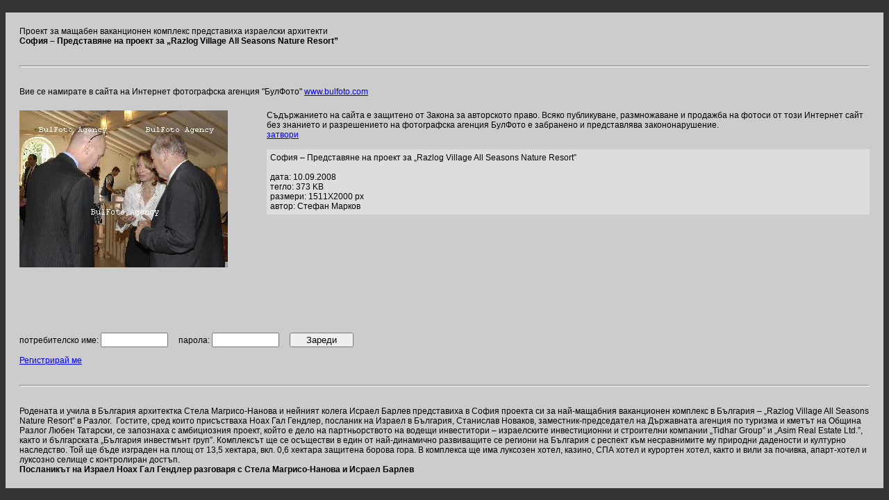

--- FILE ---
content_type: text/html; charset=UTF-8
request_url: http://www.bulphoto.com/image.php?img=99910
body_size: 2263
content:

<HTML><HEAD><TITLE>София – Представяне на проект за „Razlog Village All Seasons Nature Resort” Проект за мащабен ваканционен комплекс представиха израелски архитекти</TITLE>
<META content="text/html; charset=windows-1251" http-equiv=Content-Type>
<meta name="Author" content="BulFoto">
<meta name="robots" content="index,follow">
<meta name="Description" content="Посланикът на Израел Ноах Гал Гендлер разговаря с Стела Магрисо-Нанова и Исраел Барлев  Родената и учила в България архитектка Стела Магрисо-Нанова и нейният колега Исраел Барлев представиха в София проекта си за най-мащабния ваканционен комплекс в България – „Razlog Village All Seasons Nature Resort” в Разлог.&nbsp; Гостите, сред които присъстваха Ноах Гал Гендлер, посланик на Израел в България, Станислав Новаков, заместник-председател на Държавната агенция по туризма и кметът на Община Разлог Любен Татарски, се запознаха с амбициозния проект, който е дело на партньорството на водещи инвеститори – израелските инвестиционни и строителни компании „Tidhar Group” и „Asim Real Estate Ltd.”, както и българската „България инвестмънт груп”. Комплексът ще се осъществи в един от най-динамично развиващите се региони на България с респект към несравнимите му природни дадености и културно наследство. Той ще бъде изграден на площ от 13,5 хектара, вкл. 0,6 хектара защитена борова гора. В комплекса ще има луксозен хотел, казино, СПА хотел и курортен хотел, както и вили за почивка, апарт-хотел и луксозно селище с контролиран достъп.">
<meta name="Keywords" content="разлог,проект,архитект,архитектура,хотел,ваканция,ваканционно селище,комплекс,Razlog Village All Seasons Nature Resort,тидар груп,Tidhar Group,Исраел Барлев,Стела Магрисо-Нанова,Yoav Shenhar,посланик,израел,Ноах Гал Гендлер">
<META content="text/html; charset=windows-1251" http-equiv=Content-Type>
<LINK href="ss.css" rel=stylesheet type=text/css></HEAD>
<BODY bgColor=#333333 text=#ffffff topMargin=0 marginheight="0">
<BR>
<TABLE bgColor=#cccccc border=0 cellPadding=0 cellSpacing=20 width="100%">
	<tr><td colspan=3 class=b >Проект за мащабен ваканционен комплекс представиха израелски архитекти<br><b>София – Представяне на проект за „Razlog Village All Seasons Nature Resort”</b></td></tr>
	<tr><td colspan=3>


<hr style="height:1px;color:#000000"></td></tr>
	<tr><td colspan=3 class=b>Вие се намирате в сайта на Интернет фотографска агенция "БулФото" <A HREF="http://bulphoto.com/agency.php" title="BulFoto - Интернет фотографска агенция!">www.bulfoto.com</A></td></tr>
	<TR vAlign=top>
		<TD style="background-image: url(mimage.php?i=99910);	background-repeat: no-repeat;"><img src="img/spacer.gif" width=300 height=300 ></td><TD>&nbsp;&nbsp;&nbsp;&nbsp;</td>
	
		<td class=b>Съдържанието на сайта е защитено от Закона за авторското право. Всяко публикуване, размножаване и продажба на фотоси от този Интернет сайт без знанието и разрешението на фотографска агенция БулФото е забранено и представлява закононарушение. 
		<br><A HREF="javascript:parent.window.close()">затвори</A><br>
		<br>
		
		<div style="background-color: #dddddd; padding:5px;">
		София – Представяне на проект за „Razlog Village All Seasons Nature Resort”		<br>		<br>дата: 10.09.2008				<br>тегло: 373 KB
				<br>размери: 1511X2000 px
				<BR>автор: Стефан Марков				
		</div>
		</TD>
		<tr><td colspan=3  class=b>
			<FORM name="Photo" action="image2.php" method="Post">
							потребителско име:&nbsp;<INPUT TYPE="text" NAME="username" size="10">&nbsp;&nbsp;&nbsp;&nbsp;
				парола:&nbsp;<INPUT TYPE="password" NAME="pass" size="10">&nbsp;&nbsp;&nbsp;&nbsp;
						<INPUT TYPE="hidden" name="imageid" value="99910">
			<INPUT TYPE="submit" value="    Зареди    ">
			</FORM>
						<A HREF="newmember.php">Регистрирай ме</A>&nbsp;&nbsp;&nbsp;
						</td>
		</tr>
	</TR>
	<tr><td colspan=3><hr style="height:1px;color:#000000"></td></tr>
	<tr><td colspan=3 class=b>Родената и учила в България архитектка Стела Магрисо-Нанова и нейният колега Исраел Барлев представиха в София проекта си за най-мащабния ваканционен комплекс в България – „Razlog Village All Seasons Nature Resort” в Разлог.&nbsp; Гостите, сред които присъстваха Ноах Гал Гендлер, посланик на Израел в България, Станислав Новаков, заместник-председател на Държавната агенция по туризма и кметът на Община Разлог Любен Татарски, се запознаха с амбициозния проект, който е дело на партньорството на водещи инвеститори – израелските инвестиционни и строителни компании „Tidhar Group” и „Asim Real Estate Ltd.”, както и българската „България инвестмънт груп”. Комплексът ще се осъществи в един от най-динамично развиващите се региони на България с респект към несравнимите му природни дадености и културно наследство. Той ще бъде изграден на площ от 13,5 хектара, вкл. 0,6 хектара защитена борова гора. В комплекса ще има луксозен хотел, казино, СПА хотел и курортен хотел, както и вили за почивка, апарт-хотел и луксозно селище с контролиран достъп.<br><b>Посланикът на Израел Ноах Гал Гендлер разговаря с Стела Магрисо-Нанова и Исраел Барлев </b></td></tr>
	<tr style="display:none;"><td colspan=3>разлог,проект,архитект,архитектура,хотел,ваканция,ваканционно селище,комплекс,Razlog Village All Seasons Nature Resort,тидар груп,Tidhar Group,Исраел Барлев,Стела Магрисо-Нанова,Yoav Shenhar,посланик,израел,Ноах Гал Гендлер</td></tr>
<TABLE>



</BODY></HTML>

--- FILE ---
content_type: text/html; charset=UTF-8
request_url: http://www.bulphoto.com/mimage.php?i=99910
body_size: 14719
content:
���� JFIF  ` `  �� >CREATOR: gd-jpeg v1.0 (using IJG JPEG v62), default quality
�� C 		
 $.' ",#(7),01444'9=82<.342�� C			2!!22222222222222222222222222222222222222222222222222��  �," ��           	
�� �   } !1AQa"q2���#B��R��$3br�	
%&'()*456789:CDEFGHIJSTUVWXYZcdefghijstuvwxyz���������������������������������������������������������������������������        	
�� �  w !1AQaq"2�B����	#3R�br�
$4�%�&'()*56789:CDEFGHIJSTUVWXYZcdefghijstuvwxyz��������������������������������������������������������������������������   ? ��`�a�����x��Rib�Xo_�ƦE�iF���NpGх;h��Wy5�|�F��i����63�w�M����6�(��U׶qױ���H�[.�XdS�����I�@nW?^�W���/��<a����4Ӧ麪n�"n�6�Y�U}u�Qb��]Bx�-��=;�m�������d8e� >�4�+rC�h�`d�>�?��m5+K�����f�g�=�5q����!��΋��~�y��a��[���)��/��(_h ��ы/]�����k:�)R�0C��u�iyz���a���ԗZ���^]���ާ�}��)� �+���� �����ڪ�!C+Iצx��ҡ�m!�(�ь����<}jS��"��N�q]�M2I�yDȤ��5�r<!�� ���� ҵ�=�-���N��<r�_�WQ�xp��C��|�yS����V3Ĩ�R�N�����6!m����W�����I�1�MK�Q�m��iž��c���+���Q�&�RI�q����Co)m��ň�0s�u�����;��(e, ��x�k
�Q��G��֥��{t����� tWtc�$�U>��(��H8~[p�����v��Y[�f����4����4�H�,�E�`T{�x�~5S�g<��[�w�Q,q(㎧޺�H�V[yX��s�Z6VO���Urr��-������P��5̲4��<V>�lz�� �n2���I���cxa��fu1�&�c���`�= �j�$hI�V��=1��׳��68"��'����׮?Ͻ8Õw	J���n��q�J��*�[�+ =85�h�l�$�xs��֩��ы�e;�8�G�V�*pi��CW��z� ���j�����mQ���[��j�[f� %}�56h{���Fx4E,r��A<��y�0�JWCsF}���$遧��.� ��O[� �H�>�M�pf�	�ۉ�hX[�NČ��kk�w��1�'͌�
�E�[Ww�3z.�px��E]ؖ�[��TR²�F{�[M5���d6��$���S��?x�Ð��Q�9 `�L!�_Y����m��b_�FbEe���s��u�W(\�K�O�l��O�~=�e�����<�����d����+����x[��C���DD����s���'=���=4X��+vڑ�?�L�ɕގ�������<�����:C��w��@RNN?�� �Y�I�ݓ�yM��|����� /c�p)u_��j�yZ���w�kg��f�<�R��9?t�����i�4��|l����}�,cn��l��p3��m�'أ5�l�vp��d�����+Y\,�D��2l$��ⴼ5$�j�^�w�{[$w����*ʥ�w`��s����vm�#�A{��k2I*����"m�����/�9,:�0涍-5%���=
�.�*@�<:H>FVƽxgCk��䶎0��C�bR�/�~n��@�5Ǆ�%���R�f�$��iYWqL+6c�6r0N��N��5Q�*ë��Rp?�G��?�F�p�Z6ޠ�<�?��yݝݞ�f�[X͘�̯zo0�.
o�^p3�����㶖#��n�fL��@y�����	#1�V���B��t��ީ$��Ȼz�;{V4�"zrk\�ң;F����*�p�Cw��X�0yFb����yU�R��(<ʋ��(�5n����I�[D�pp�c�� "Elɧh��m��:)ON�zqX�^��@�����Е%Ԇ�I����W=�j�:dͺR�J:�8��[q��Ï1�Vٯ��=x"���c26�|����X��޽�g@�����t��,q��3�Hjg��$q�#�w����3��}"�3Ep�����b��&d!B�
�.X��WZ�޺���r�:z���H��gں�>8쵽{{��*��#�P,�_;��B���nE7�M�u���^\B�Դ��H��2��v���<��-B���r��1ϵ.��ٳk[��Z��I,�.��K8����>dJw�&N ��/8,�[+�խ����+r��fe�H�7��� n<�_��00e�RwDv7�j`��3�Χ��WE<Zr�������̷�I������TfL��W���*��u+����#267�Hܓ���C�\�0eʐ���lB��O@k���l��58�xd�$sݡ��@�H}��a�q��2�#pb��DK�>�k[Ye�{���K���v��Uv�V#�1��h���r:Ҿ�� A��k-&o^K�K�V�f�D�d��S�Wl���v������;ˈ���RX��H��V!��6G�Y�|��`d���\��h�x�����S����(�n���M%�a&�l�l�	b/7�elynH~2��ݷM뷛�$���ø�q�U����@�� Z��6؜r��o��H.����>�)�;\��3�����m�(������R[��̑F2��Tg'��,4�4�VM�N-#��H���N�O<q���k�r�xj���[�N�!��q�֚�*}�+�ޢ�<~X��%�y��Iݦ�|KVʃ�Fz�	��/�E/��P�Iq�01���[�����}��@�Ͱ�O8̃p?C�5Ql ?<�P����N�V�:�����	5���%���b`�8���n��zn�J��rMe,��֪�!���`J���2*���4¬d�C�4�0�Β�*�O ����$�1�E���y��N���l��ˊ5�¾ ���+3L������������Uҍ�I�X��c� q鶷��K�<���eX�m�?�$V�t�:~u~�(�
>��f��;v��1�V����ɥ���w�|���`���t��V5�� �\�Hm&��RM�G��?7N;g֝��	1�Ɗ*�^����g	u���n�o��<��y*8뜖��.�+N8n5�FI��9����F�w	n�m'�9v����$;f-�VDQ\��J"�������MF�� _�X�.2��o­&�gz�]�\�'���g�Q�qщa�~G��ң6�v���&?�'��k4��^�H`���ר����7V�ʔy��~�����/���O�����j�^�ހ�I�H��?_�O�-Z+;�L�K���nl�|���´n�����֫%��~�e��V�M1X���ğ:��+%����w�����m�2m�c�F�������U��݆Kk,C�=��s��.@070����hYJ�K�J���T���ٚ�7.���� ���ZF)!j��1r��AW�s����3n!
� ~�<V�\����cWf���� O�Y�c�<܇BŐ�np
kQ�#95Yb�\�����V�f�]�Q��6$r~��b�1�  ,�Ny������D��7RC*I�H�]N
�Ѓ�ԗ���+Mw+�3c2�ş��I��m�m�
����T�jSLv���ܧ���:9�A��ބԋ6z��Kl���a�E+vė�rY�d�s�X�rBd%��^��3UÑ֠-,J2��<0eʜ�Jj]�bp��Mo�TzSr���v�{��}
%�ͻ��D�z>o���X"�sna��XÞA劜R;��8�����V�N�5������*4a�MÃ��kzK{{+=Bf���5�{MX7 C��<����wt�N݊���&�p������#< e��6�Gʹq���%����K���V0�)8�g ���G��k�����7ѫk2�3s�T��p�}Z�+KCtc7r�Ә��1���ı����S�rG�0:�(��)����� �N}8��Y�1�`[?�"u#�G��Z�� ��T�\t��#��ב�iT�K ��n�󮪑Jn�����j�"�P�!���S�q�UM���U�X���<�F�����=���(�r����B{��3��\ʛ���I%vn߷�lȭ���8���>�j������XO��t���6�󂜞��2A�G?Jԍ^�p��=�iP�/�S�*-j8�s�����6[YI�CH@�A�	�K��!��N9���f�6*��1J�G�Pyc�zg�?R��<w�ʎM[�ݙe� �T�c����y<�v�@�3��2H��D5	�)@�%8�zw�x��̱�LY�cޱ�Ͳ�-���~�� ����Ke�2��62Ou���T'���H�l�'<��ۧ~�Z����d�2�G��^V����� Ma�.���bIͨi��T����}8�j�ǧ_�#��\�C�q���Z E����S!Q�P��u⡑�'|��͞P����;�1��4�r3��>���z�_Xj#d�E.2��ޫ.��¾迺�2���!�\��[KdTdoNF~�~Ω]�����i�Fw���PGQY�s}$�� (|z���r#���J��v �c�9�^�����f�yda�l��BKVE���+Վ+o�۠DA��>� �X���y�Ոc��	`{���G%������ �:����V>d$���_�z�s�[o�������q��,˜dt?�5�����C*
��x�+�n�"���l���3�t������/!
�����H8�{�:}4�Ph���y�F2c��#�}}J�We�'I��_��]�a(�`ήr��p Ǯ1X:�omv�# �������~e�:��qh���]�WP	���Nd�Bwd�5�7�q�:J�ı��t�;��)� �R;OG*{���`�u��Td�h����4^� �����%�%�m�ӵJ�1$���Fe��Ҟ�3<ҧd�A��I�y1��7�$B���GM�d`;
W������������W�wUh�[;d���v�+�-�) ;��G'=���XZ��/ ɳ�8�N��;g�k�|E�-G^�i��l9���ʈ`���1��9$�X�ﮁ�y߱�^[y��x��Z��cҽ�@�n���닲�\\��~uS�e��Fx�I#8���G���#��s��^�|]��xn���[d���B���3��TX�0��F6|�Y�J�G�=�%�P���c�{/Z��G�?F�&k{t7ҫbB$k��݃��a�~1^m��Z��t�DC�[�1�2g^y'��G�Gޯ9�v��HŘ�}+��KC5e�����l������8�I�?�����p0=}zp3�=���&��j6 ��Tvw6t�R�M�����H&R0�\��t<�_x���?�wq�m���?,����9��� �q�J�#����j2Z��4c�'Q�0�zֱ��{T�>�WhܣpA��~�������=���+θp��@A��?�g�8 s\��{9Ylz��H�Z�v��ښӈ�۞q���ƅ���sx�;F�6>f�HQߧS��W-�Jg�Sg����o�!Vs��8�}iZ[Gko�ȣP����a" #@q�� �U�$����Մj�E�V�j�J[��H׍v�^6�=*�«�'�v?�xo�ִ����CH�gK`��&m��f��%��\��,'�k���E��c�$\�![8<��j=6����̋�m�Fr �=1�׽kN��}NCV���u�=�K( t����u8���av�9���z��pǚ S��q���'�x������Zm;0i\�,.���e^co�á�d�Y� �� =��e�b,�W(q�85z�F�l��Zd[�+%�+��Q���ՙȑ�8ܣ�'���1���Wj�&��+�\�e&��2�>����{[Ѿ�X�4�~UP[� 
젱k�wiDPD����h$�U���Ʈ�5�����aM�.'���� �I��#)ԩ�u��K{5�h�r(��e�\�2KTf�1����}6�\[>��?u���麴���<$���Xn_���gR���e��h(Q�1�Jkw�N.3֣g�do���P"��@N?��^9���&)�{Uf�O�-�Me�v���=����o�����L̈�䫦9#�ߧC_5^޶��i͠����m��G�z���v�+ڼU�k�'�Z|��a��$f�8P9cߧ�O�sk���5�1+c �|rT~�����~sR��?�%��k�nCDY�힟�{VB E qO�O:}�a@
���=�������N�p=)	�lR��OD�#�n��ާ��#9��ظ�J ����d9�.��O+h���ΟÞ)�&�`�ɼ2��$ }� ~U趺�S۫F���k���9�]Y�N�B�4�����e���?���-M�T���mğ�(�J����W�{⼻Z���5���6�(u�H�c$�Nzg���W|U�����a�Y��4�@�|�Uu<�ddu5�s��iVm�]�i��z�w�t��љ_,;|p?���q_"W�s)WdWa�g�� ��X���[1,��4�l0)��oA�=OA��5y�'h�W�&�����t����;���;u>��q^_g��n�Uk����s�XY��Lp��Oҵ�kW�F5��7E��v� �I�y��sB�����S��yv�Y%8.y�@@���[�q�I�M����E�:FA���R6��*� ;
��2#� YT�~+01�̒h��"*��#�?�ii�1����.�:����Y�{��2ĄI' w�:�j���r#q,����`��w� �֔Ʒ;[��[o%����z�W�� jxm����`�R������@��Cj�t�?�Z�Q�\sr�$k�S��Z5b�8� ��]C[��R�Z F��@?ȯEd���3^;��q���؜,{��
~Gڽ3N��0\#�WP�c���j��tf�3R�y��Zɨ�!�t�ώW0oY'�c�u>�����|&�vr�mAH܎CF��pG#�<�5p�3J���9���+�Eܞ�$ۧZ�يģ�=�# t��#n8V�u��ǔglO˟�I#�Һ����ʓ! �3�5JU�8��wdw]��s�{P"凈�mTGr�4_�'.��_ƺU��r��$m���Ǳ�^8������"X�L��O+���hT���{[(�y$8��Un-��K���9=3����F+�D��L�~`�L�ev>��������ebż!מ� �U�"^H���S��<U;�-;z*"�����n.-t�=���H�	�A�F�Ǧ=k�r�-ab�a�7^2� 6&��ƞ'��M�$	Vp�h� �c���.��+��!yA�e�@�$»0�G}�:��azԀ�OO�Rc��Mu ��~T�8����z�׭ 8
|k�OO�4�� x� 
bop*6񌚲�F�<Q*y�Tch�ƀ&G���{~)�D�P8ɩ�ڨUxZ�#c���Uu#*�0=�g� �!I!U��PZ�g�Z�9��'�� �YU����޶gs��M���$YgW���$�|��@���rz��5�r.�ebw���T�y$2�dq���Vׇ$�K����S,qG9�#pB��ך&��^,�n"gI&�F�|�lw ǥsEk)3g���x����Ʈ�T�����@��W�J���V��x�O��Q��`�����<W�Mpd�JviM6���I�#�2pJ��PIt��X��.�&a|��9�?�k$�vEm�J��MK0�Z�g ��sPjP�s�����T݌�0$�W�Xh1�wI�c��?��§��n����.��$���8�=� Z�d�d:����k�����/��ce�ml��#�{�w1]\H�8�^y5b;F�s,�,o93��6O'�.�� �pzT׶�Q��G��w9����6pz���c���w� ��>�g5ͭ������x�����W��O�V����w*[��Z��RF���X�c�uSx'H�F���t�Dcoɞ{�ִ��c9���<9���+���"3�IA^?��Z�<G���=z����&; G� �q���ǩ�$�������/��3x3«"		 ��@�~�r�1��浧��u'�ˋ0,^^ �����Lz
\0FEjfSg�'�k�cǯ��I,;A�ʚ�����+� #�KnQ�y���y_^�u[sB�Ԃ�UlwOC�Ґ�-P���X��R���]�fW��� ��;Z����L�d��bz��� �C\x��s#�+�Vi�Bb�x�5�!�#|V��Дd��F=�<�ǜ��u�J���ss�h�#,vQ~f��x�~�ҹ�L�#q9$��Z�Iq"�Q���� ��޳"�HPE*2:�R0EwQ�q��YS.qP�1�L=}�+sG^��Q�9��2pG&��aw�� :b����@!���(�8푊��	8]�|u��� ݸ��GOS�R��W�����iN��,p95s9S������Ug8�cvd$�ET��q��@�?�u	k��'�����U�ε�x1Q4�� �}��pc����e�Q��5�Z-;��8�D��c��d���}�x��H/���\6U�m��⽮}>�R����4����"ج��s�$s��c8�̵]+9�+�������+:v�E��2=#T�Ԯϓ5�i�4+� �x�~�����,dk�U�-�(S�����1������lui���4*��?�Wu�hC^Q%�����[����ԟΰ���Cx��:�q��\���y$�T/�mr[o�1���5�:%���[G��P��`1�Ě��?�D��o�XՆ����	R;�+�^$Y@�`�g�ⵥ�2��\l t�U5)�ϓ�����B�<���z��Ã�1b��,s����R#�rnR�n0	Ojՙ��%E�{ɷ�;O���#=�ּ���`p1���3�ޙ}	���.]���� �kK�k��¬�����{v�^�:�幵�D�._挰T$�w8�y<��S��,�g`�\>/!=ѓLio4^\� �=� \6O>�<�s���� �K(�y���~��������TQ�'ws�<K�I��7WҳbI��{ �0?
��O_OOj�f�B	#����� ���I�?���KD�Кf��4���17s�U)�+(##p��*�j���xr(���cӌ�u���ȩ��1�g��7�}jC*I��������	T�u���d��Ӭ��5��7V8��"�q�EFVw=O<������Fp������*������(�9�q+M����H�H��z8����.�=�ˊΟS��R�M��x��ܧ�+�1��Z�JȘj��qP'^�T���V`M�����@>����r3�N���06?SU��$�����SZ�,��fŜ�rX���a���?-��?�^BF8� 5�ȱީ1��_J�1�3��v>oj G<�t��l-��ns�!dR��`s�0:������HP�i 28E�r�@ܐZ�4M_Ìf�D���H���;F�1���a;X �<6ߺp��և}���M�R�"u�V ��w���*Gͼ��.y�L,�8$��'�Ns��d�6[k���_�\"Z�/ _� �*eN7q��]ƛsq���HQ#�fyѦ� ���`8 ��=rԼ^�D-%��a����Qo�3#9|cv0@�s�»=
��֪4�:�����w���,����cifA$o��w��t$va׵o��ܶV�ۉa�$�#�7Np#Y���h�[x�U��{[�Kx�	Ds�$0'��A����t�r�d]��W9���7C�)ui��:�%\��ɟ�Wicl��ʎ��K�0��bݘ�+�ݹ:�y�3C���I �	�jQ4cd�˧��p�d�q�2�9�[q������ ����!5�!6�"��1�?�Q[�I�Z,J��ql��s���,q+<sH�x�$z��*��B�8\`z����rm$Q��-�����q�%ߨ����ʼX��ּCq}'��\�h�3�� �^��/X����6�Kx����'�%Z�KQ�>�h�2�r`_�V������x�U9�gq��_�m�G��1��P)	�GJb$5Cr�f*b}j��`�sȠ� DS'��u��$$e���?:����e�BO�G�S� ��P7׊@ze���5�f�p
��\qS~5WL9ҭ?��"���y<u�X�'_�?�V�aqs%�>Idb�Ny�q�X�y�`�r��d��ԃ��N3R����1D3��� �R��5c���S '��i��J������֥oԒj)�yGgS��u��]��l񊼇;�Jγr��z�W�9_�Pdl�z�Eg���W_کH0h TYf�7�!G`�Y*���v�p:�	�5�+�����^E}� ���˴{v��;�|����  �� �i��%��S�ԶI�wH�,�6�����Ř��x���!1�Ѽ;m�6��i��Iy=��ʇ�&Xbď�%>�(�T�c���=Զ�L��֢	�n^H��t�EU*P��Ac=zW��ژ��mn��կZ�B���}o����t:������*�Ah[�� ̛[�MLh����O���B��6H��N@�<Wڥ��i��W���&DD�������a��F��K�<�����������d��,���r.6�Rf����o��^�5����D��YXdb�d`��ɒ[ /�ͽ*���.�%�ٮW�[�����g�W���ı3�� 7!��;���b��*�  䜏��1ӯⵍF��L�+}SK���`�?ٮ�N��ӱP��{��i\\Sj.$,�F�9+�'�z�˥x�wv�a�&ingm��5p�Ns�߹�noജE4��P]U����Oֶ���1�9^����5��-�k2�S8S `��1�}F;��:>U�Y_�̃p�d�y�[l����Dw/��e$�!�A�^��� Ѵٚ�B�(��O���<�z����Ғ��`�К��u]K\֯!MM�� Jnmf�F���F�`c(/�V8�o&���-�̓�+K4����Y���$����M��ᦑ���Yܜ�c�'ޭ�=I5���v#�1�U��Ά��\�c�~UiO�)�N�"�A�8�wюx���~Z���#��К�x���@�h�38?��T��<��[���w� >�֟
l�}3Hd2�����$�l��t�e-�HZe�0Nq�8�^뺕��L.%��G8{}�������m�۬c�\49_A�9�����;�uw�J�\���Ұ�\��M�N�=��v~�?�7 j̇���q�El�X�22=H����'_^�"x� =��J�n9��R)� Rm�����j a�߁�T�8\����r8�E(*庅�q@.U��Nx�%�T޳ e�y<�ʵF�?J ����T�����j��ux��z~BS��_z �_�j�I+���q�<�$����1���5F^� _ί�#�y?��궣��$��;]'B�ᶹ��<�qX�(�cn<����\��pL�T}�x>�?ַ|<�]I�rO���\����X���J�sm�ur��%���9?�2�"�F���=��!i��`�p�� �e]��όs �`WG���H�!�]�;�\�!C)�=Gl~5t�ͩ��9+++��ح"
$r �����p^+~�Gӡ�]�[[ugd30�$��x��s]��i��f��� �O�:nm�A�<�>����OU�� ����8�~��֯�>�k�^��xkĚ$v�W�aW*���9?�})���{sn��d��)G��+�-�S�#�2���@\����@�v����z�ßs�sm%���ܺ��6��WR�m�Ƹ� ,���Ҏ� �	��@���N��妝˒x��Fzjc��'�a,O�W���6i�J��V(��������3�lq xP�)�,#8��A�I&G�·F#�5u3�Tn-b�� �H��@&]�c����r���N�~?�@��}i0��icm�:��zӶ�Oj ���Nj��
�G9���3T�@�ڀ3�˼qvQVN<`�u�ː98,�He#��d�=GC��\|�o%Ѱ��9�-���U1���*�Xl��wNR����#-�2s��jш�sJ���:c(�2_���
�|S���>�I�j�G(�L�-�韭F���j�8Ƿ\�)�ứ�~}��pi@�4 �9l�5	%��SS��P���� d�@q�p2�}+E�=�?Z�( �v�9�q��S�F>���X�Z�6X ;d�b0��Z �S�q�kCHG�j�cך�Ѱc���+:�	�/���K���|��T�3��=J�Q
���*1� �5��sb��FQ���O\t'?�eە:�� ��5�mN��6��=����� ���#U?�{A8={�V��v�����Wv�߾�PB�g�J�;1 �#q }i�(�i�+)
�
H���ȓ�V�Z5�����4�"�u�⋔]>��@�@�����U�^I7h�N�c�l��gBNq�B��]�.��c�9���ך1*�^��u_Ǯ�ٖ�Cs�u��9���]R���Z��P:�Z��增����A.�Tyի���T���Q� '�*:ݜ�x��da��Z�8\☋�v�H'���M3'!�W�9�yA� �/�"�$<�d��� YR  "��>�*� �5Un��l�3�S#�ݹz��G�@u�y�y���v�C�kE�EI�ͺq+�/BN� �T*�aPܶNz�¡�S��=E!�Q� ��F�w�O�M��Zchޕq9i$�\��D�_Z�[أ�Q.���@�m7S��9�뜈#�5/�����S�:i+����A|>���st�z~4�fNǟ�r�-�p��9� 95b%$��XQ�@� ��>�3�i@�s�<�E�s��� |�0?�1���T���Њ�PA@�#*G�� �Ҧ��I�x�7nW#�z!7+u�_O�`1�\�!�O�V�HQ���T��?J@Wa�}*�̡�	V0O$�Nj����E�8@0O��Vu�sJ��k9#]�������v<z�^�5�d���n;��g��[}(�pK���c�� U0�&��0_n�`y���������bVB`������BL?�QQG*�����˜�|��?�`��!�����;_�����SɴA��G\���+�� Z/eq� �஥[�ɦ��Xn�x�+z+޹�W���U^&��뚸A��#� �0��}�:޵��[�$mV��kHH;�pjKX��!�2�P�Y�$�9�(`s֢�.�PَL�*M3����!�_����m���Ҧ�<r[)��� �g:,�"�m� g#�RE����ʷ�ph��O�NQ�SE���(��&�C=��veS�I5Y�]��r��q�����XF��>犆[��p��c�z��h[)n}܅�� x�A1�4���G!;1�Um��sS˖$�Q>Z3�a֜O׭+.?ƀ!�@�J�H9#�� ֩;N3�5"L���S��ΰ��:h�t�A�=)�bO��R��o�ל� ��[����l��Յ�9횫��=*�^�� �=���NT6= �`I������(q[8��LpI���:�M������ ��֐�7O!J �3�jH�i�잿JX�#���ɕ���?�����?���k*s�`V���������`z������4`L�pA�� ����gִ�Zq��� Zʯ��)�GQ�J�D됾�rj�nm��_09�$�c��Oқ7�Mr,�e?i/^�؏�Z6�
�<�ܔ���"����=q@3�l��$c� �W�-wOpZͣ8rk�d�[��cW��LS�+��J|@nn9���ڒ K���bJc��V�#��T���Wq��N�HB���G94��N�� �rM0����ʛ�� Z h\/a��LF��NNڪ�g�´�rj3��o�נ��G��5M>N�Ⱥ����q@[�ןΥ,�v�n�:�/�#�Z�e�_�q��� ��� �9�ɚ�j;�a��j&�߁��QZ���b���~Q@�5�iA����Q@
��������(����`�Sc� ��� �?ʊ(�������VL���QE +7A�����u���h����S�����q��Q\�I�v�:~�(�}��	�6�����7�چ�ή�R(��{������Ev.����S��ڊ)�k���E ɾ�V����E���QK�R�ԭ�����*I�}+�6�'vf����R��